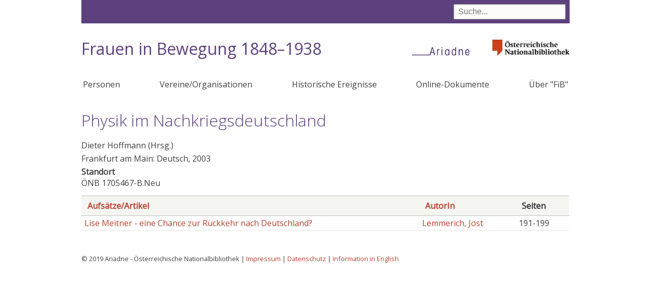

--- FILE ---
content_type: text/html; charset=UTF-8
request_url: https://fraueninbewegung.onb.ac.at/node/12965
body_size: 10135
content:
<!DOCTYPE html>
<html lang="de" dir="ltr" prefix="content: http://purl.org/rss/1.0/modules/content/  dc: http://purl.org/dc/terms/  foaf: http://xmlns.com/foaf/0.1/  og: http://ogp.me/ns#  rdfs: http://www.w3.org/2000/01/rdf-schema#  schema: http://schema.org/  sioc: http://rdfs.org/sioc/ns#  sioct: http://rdfs.org/sioc/types#  skos: http://www.w3.org/2004/02/skos/core#  xsd: http://www.w3.org/2001/XMLSchema# ">
  <head>
    <meta charset="utf-8" />
<meta name="Generator" content="Drupal 9 (https://www.drupal.org)" />
<meta name="MobileOptimized" content="width" />
<meta name="HandheldFriendly" content="true" />
<meta name="viewport" content="width=device-width, initial-scale=1.0" />
<link rel="icon" href="/themes/custom/onb2019/favicon.ico" type="image/vnd.microsoft.icon" />
<link rel="canonical" href="https://fraueninbewegung.onb.ac.at/node/12965" />
<link rel="shortlink" href="https://fraueninbewegung.onb.ac.at/node/12965" />

    <title>Physik im Nachkriegsdeutschland | Frauen in Bewegung 1848–1938</title>
    <link rel="stylesheet" media="all" href="/sites/default/files/css/css_x53t0ePA72llCPSkZkaUz2iHEzqTrw7rfdEap_3fgnQ.css" />
<link rel="stylesheet" media="all" href="/sites/default/files/css/css_lp0C3WNPGBE_irltCCas0uXktpitdW7dvLFj6RucXKc.css" />

    
  </head>
  <body class="path-node page-node-type-publikation">
        <a href="#main-content" class="visually-hidden focusable skip-link">
      Direkt zum Inhalt
    </a>
    
      <div class="dialog-off-canvas-main-canvas" data-off-canvas-main-canvas>
    



<div class="layout-container layout-no-sidebars">
  <div class="header-bg">
  <header role="banner">
      <div class="region region-header">
    <div class="views-exposed-form bef-exposed-form block block-views block-views-exposed-filter-blocksuche-page-1" data-bef-auto-submit-full-form="" data-bef-auto-submit="" data-bef-auto-submit-delay="500" data-drupal-selector="views-exposed-form-suche-page-1" id="block-suchfeld">
  
    
      <form action="/suche" method="get" id="views-exposed-form-suche-page-1" accept-charset="UTF-8">
  <div class="form--inline clearfix">
  <div class="js-form-item form-item js-form-type-textfield form-type-textfield js-form-item-suche form-item-suche">
      
        <input data-bef-auto-submit-exclude="" data-drupal-selector="edit-suche" type="text" id="edit-suche" name="suche" value="" size="30" maxlength="128" placeholder="Suche..." class="form-text" />

        </div>
<div data-drupal-selector="edit-actions" class="form-actions js-form-wrapper form-wrapper" id="edit-actions"><input data-bef-auto-submit-click="" class="js-hide button js-form-submit form-submit" data-drupal-selector="edit-submit-suche" type="submit" id="edit-submit-suche" value="Suche" />
</div>

</div>

</form>

  </div>
<div id="block-onb2019-branding" class="block block-system block-system-branding-block">
  
    
    <a class="onb" href="http://www.onb.ac.at/">
    <img alt="Österreichische Nationalbibliothek" src="/themes/custom/onb2019/images/ONB_Logo_rgb.png">
  </a>
  
    <h1 class="site-name">
      <a href="/" title="Startseite" rel="home">Frauen in Bewegung 1848–1938</a>
    </h1>
  
      <a href="https://www.onb.ac.at/forschung/ariadne-frauendokumentation" title="Ariadne - das frauen- und genderspezifische Wissensportal" class="site-logo">
      <img src="/themes/custom/onb2019/images/ariadne.png" />
    </a>
  
  </div>

  </div>

    
  </header>
  </div>
    <div class="region region-primary-menu">
    <nav role="navigation" aria-labelledby="block-onb2019-main-menu-menu" id="block-onb2019-main-menu" class="block block-menu navigation menu--main">
            
  <h2 class="visually-hidden" id="block-onb2019-main-menu-menu">Hauptnavigation</h2>
  

      <input class="trigger" type="checkbox" id="mainNavButton">
    <label for="mainNavButton" onclick>Menu</label>
  
    
              <ul class="menu">
                    <li class="menu-item">
        <a href="/personen" data-drupal-link-system-path="personen">Personen</a>
              </li>
                <li class="menu-item">
        <a href="/organisationen" data-drupal-link-system-path="organisationen">Vereine/Organisationen</a>
              </li>
                <li class="menu-item">
        <a href="/historische-ereignisse" data-drupal-link-system-path="historische-ereignisse">Historische Ereignisse</a>
              </li>
                <li class="menu-item">
        <a href="/dokumente" data-drupal-link-system-path="dokumente">Online-Dokumente</a>
              </li>
                <li class="menu-item">
        <a href="/node/21048" data-drupal-link-system-path="node/21048">Über &quot;FiB&quot;</a>
              </li>
        </ul>
  


  </nav>

  </div>


  

    <div class="region region-highlighted">
    <div data-drupal-messages-fallback class="hidden"></div>

  </div>


  

  <main role="main">
    <a id="main-content" tabindex="-1"></a>
    <div class="layout-content">
        <div class="region region-content">
    <div id="block-onb2019-page-title" class="block block-core block-page-title-block">
  
    
      
  <h1 class="page-title"><span class="field field--name-title field--type-string field--label-hidden">Physik im Nachkriegsdeutschland</span>
</h1>


  </div>
<div id="block-onb2019-content" class="block block-system block-system-main-block">
  
    
      

<article data-history-node-id="12965" role="article" about="/node/12965" class="node node--type-publikation node--view-mode-full">

  <div class="node__content">
  
    
            <div class="field field--name-field-verfasserangabe field--type-string field--label-hidden field__item">Dieter Hoffmann (Hrsg.)</div>
      
            <div class="field field--name-field-ort field--type-string field--label-hidden field__item">Frankfurt am Main: </div>
      
            <div class="field field--name-field-verlag field--type-string field--label-hidden field__item">Deutsch, </div>
      
            <div class="field field--name-field-datierung field--type-string field--label-hidden field__item">2003</div>
      
  <div class="field field--name-field-standorte field--type-entity-reference-revisions field--label-above">
    <div class="field__label">Standort</div>
          <div class="field__items">
              <div class="field__item">
  <div class="paragraph paragraph--type--standort paragraph--view-mode--default">
  
    <a title="Österreichische Nationalbibliothek">ÖNB</a> 1705467-B.Neu      </div>
</div>
              </div>
      </div>
<div class="views-element-container"></div>
<div class="views-element-container"></div>
<div class="views-element-container"><div class="view view-eva view-inhalt-der-publikation view-id-inhalt_der_publikation view-display-id-entity_view_1 js-view-dom-id-7182c05285397ae92f4b2497b201bfa4b3f0c7b688c7dbf67f23013702a4d7a3">
  
    

  
  

  <table class="views-table views-view-table cols-3 responsive-enabled">
        <thead>
      <tr>
                                                  <th id="view-title-table-column" class="views-field views-field-title" scope="col"><a href="?order=title&amp;sort=asc" title="Nach Aufsätze/Artikel sortieren" rel="nofollow">Aufsätze/Artikel</a></th>
                                                  <th id="view-title-1-table-column" class="views-field views-field-title-1" scope="col"><a href="?order=title_1&amp;sort=asc" title="Nach AutorIn sortieren" rel="nofollow">AutorIn</a></th>
                                                  <th class="priority-low views-field views-field-field-seiten" id="view-field-seiten-table-column" scope="col">Seiten</th>
              </tr>
    </thead>
    <tbody>
          <tr>
                                                                                        <td headers="view-title-table-column" class="views-field views-field-title"><a href="/node/12966" hreflang="de">Lise Meitner - eine Chance zur Rückkehr nach Deutschland?</a>          </td>
                                                                                        <td headers="view-title-1-table-column" class="views-field views-field-title-1"><a href="/node/3598" hreflang="de">Lemmerich, Jost</a>          </td>
                                                                                        <td class="priority-low views-field views-field-field-seiten" headers="view-field-seiten-table-column">191-199          </td>
              </tr>
      </tbody>
</table>

  
  

  
  

  
  </div>
</div>

  </div>

</article>

  </div>

  </div>

    </div>
    
    
  </main>

    <div class="footer-bg">
    <footer role="contentinfo">
        <div class="region region-footer">
    <div id="block-impressum" class="block block-block-content block-block-contentb1b9e001-204d-4a90-b218-285627b9eccc">
  
    
      
            <div class="clearfix text-formatted field field--name-body field--type-text-with-summary field--label-hidden field__item"><p>© 2019 Ariadne - Österreichische Nationalbibliothek | <a href="https://www.onb.ac.at/impressum">Impressum</a> | <a href="https://www.onb.ac.at/datenschutz">Datenschutz</a> | <a href="https://fraueninbewegung.onb.ac.at/node/21699">Information in English</a></p></div>
      
  </div>

  </div>

    </footer>
  </div>
    <div class="totop"></div>

  

</div>
  </div>

    
    <script type="application/json" data-drupal-selector="drupal-settings-json">{"path":{"baseUrl":"\/","scriptPath":null,"pathPrefix":"","currentPath":"node\/12965","currentPathIsAdmin":false,"isFront":false,"currentLanguage":"de"},"pluralDelimiter":"\u0003","suppressDeprecationErrors":true,"colorbox":{"opacity":"0.85","current":"{current} von {total}","previous":"\u00ab Zur\u00fcck","next":"Weiter \u00bb","close":"Close","maxWidth":"98%","maxHeight":"98%","fixed":true,"mobiledetect":true,"mobiledevicewidth":"480px"},"ajaxTrustedUrl":{"\/suche":true},"user":{"uid":0,"permissionsHash":"f35a11d03a475306fa1799b62afb9f97e664da635e83e2660a699429fe6a6a9f"}}</script>
<script src="/sites/default/files/js/js_krnC_uze9ZZpJV-k2CYCw8QHsCiThoGDoC0sBuaPdY4.js"></script>

  </body>
</html>
